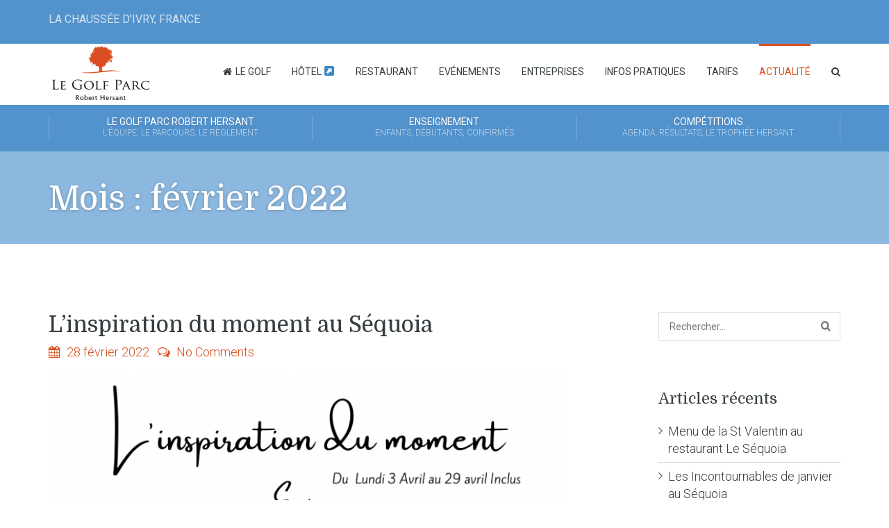

--- FILE ---
content_type: text/html; charset=UTF-8
request_url: https://legolfparc.com/2022/02
body_size: 20347
content:
<!DOCTYPE html>
<html lang="fr-FR">
<head>
<meta charset="UTF-8" />
<meta name="apple-mobile-web-app-capable" content="yes">
<link rel="profile" href="https://gmpg.org/xfn/11" />
<link rel="pingback" href="https://legolfparc.com/xmlrpc.php" />
<link rel="icon" href="https://legolfparc.com/storage/2016/04/cropped-favicon-golf-parc-robert-hersant-150x150.png" sizes="32x32" />
<link rel="icon" href="https://legolfparc.com/storage/2016/04/cropped-favicon-golf-parc-robert-hersant-300x300.png" sizes="192x192" />
<link rel="apple-touch-icon" href="https://legolfparc.com/storage/2016/04/cropped-favicon-golf-parc-robert-hersant-300x300.png" />
<meta name="msapplication-TileImage" content="https://legolfparc.com/storage/2016/04/cropped-favicon-golf-parc-robert-hersant-300x300.png" />
<meta name='robots' content='noindex, follow' />
<meta name="viewport" content="width=device-width, initial-scale=1, maximum-scale=1, user-scalable=0">
	
	<title>février 2022 - Golf Parc Robert Hersant</title>
	<meta property="og:locale" content="fr_FR" />
	<meta property="og:type" content="website" />
	<meta property="og:title" content="février 2022 - Golf Parc Robert Hersant" />
	<meta property="og:url" content="https://legolfparc.com/2022/02" />
	<meta property="og:site_name" content="Golf Parc Robert Hersant" />
	<meta name="twitter:card" content="summary" />
	<script type="application/ld+json" class="yoast-schema-graph">{"@context":"https://schema.org","@graph":[{"@type":"WebSite","@id":"https://legolfparc.com/#website","url":"https://legolfparc.com/","name":"Golf Parc Robert Hersant","description":"Osez plus qu&#039;un golf !","potentialAction":[{"@type":"SearchAction","target":"https://legolfparc.com/?s={search_term_string}","query-input":"required name=search_term_string"}],"inLanguage":"fr-FR"},{"@type":"CollectionPage","@id":"https://legolfparc.com/2022/02#webpage","url":"https://legolfparc.com/2022/02","name":"f\u00e9vrier 2022 - Golf Parc Robert Hersant","isPartOf":{"@id":"https://legolfparc.com/#website"},"breadcrumb":{"@id":"https://legolfparc.com/2022/02#breadcrumb"},"inLanguage":"fr-FR","potentialAction":[{"@type":"ReadAction","target":["https://legolfparc.com/2022/02"]}]},{"@type":"BreadcrumbList","@id":"https://legolfparc.com/2022/02#breadcrumb","itemListElement":[{"@type":"ListItem","position":1,"item":{"@type":"WebPage","@id":"https://legolfparc.com/","url":"https://legolfparc.com/","name":"Accueil"}},{"@type":"ListItem","position":2,"item":{"@id":"https://legolfparc.com/2022/02#webpage"}}]}]}</script>
	


<link rel='dns-prefetch' href='//fonts.googleapis.com' />

<link rel="alternate" type="application/rss+xml" title="Golf Parc Robert Hersant &raquo; Flux" href="https://legolfparc.com/feed" />
<link rel="alternate" type="application/rss+xml" title="Golf Parc Robert Hersant &raquo; Flux des commentaires" href="https://legolfparc.com/comments/feed" />
<meta property="og:title" content="février 2022 - Golf Parc Robert HersantGolf Parc Robert Hersant" /><meta property="og:type" content="article" /><meta property="og:image" content="https://legolfparc.com/storage/2023/03/2.png" /><meta property="og:url" content="https://legolfparc.com/linspiration-du-moment-au-sequoia" />		
							<script src="//www.googletagmanager.com/gtag/js?id=UA-142323759-1"  type="text/javascript" data-cfasync="false"></script>
			<script type="text/javascript" data-cfasync="false">
				var mi_version = '7.17.0';
				var mi_track_user = true;
				var mi_no_track_reason = '';
				
								var disableStr = 'ga-disable-UA-142323759-1';

				/* Function to detect opted out users */
				function __gtagTrackerIsOptedOut() {
					return document.cookie.indexOf( disableStr + '=true' ) > - 1;
				}

				/* Disable tracking if the opt-out cookie exists. */
				if ( __gtagTrackerIsOptedOut() ) {
					window[disableStr] = true;
				}

				/* Opt-out function */
				function __gtagTrackerOptout() {
					document.cookie = disableStr + '=true; expires=Thu, 31 Dec 2099 23:59:59 UTC; path=/';
					window[disableStr] = true;
				}

				if ( 'undefined' === typeof gaOptout ) {
					function gaOptout() {
						__gtagTrackerOptout();
					}
				}
								window.dataLayer = window.dataLayer || [];
				if ( mi_track_user ) {
					function __gtagTracker() {dataLayer.push( arguments );}
					__gtagTracker( 'js', new Date() );
					__gtagTracker( 'set', {
						'developer_id.dZGIzZG' : true,
						                    });
					__gtagTracker( 'config', 'UA-142323759-1', {
						forceSSL:true,link_attribution:true,					} );
										window.gtag = __gtagTracker;										(
						function () {
							/* https://developers.google.com/analytics/devguides/collection/analyticsjs/ */
							/* ga and __gaTracker compatibility shim. */
							var noopfn = function () {
								return null;
							};
							var newtracker = function () {
								return new Tracker();
							};
							var Tracker = function () {
								return null;
							};
							var p = Tracker.prototype;
							p.get = noopfn;
							p.set = noopfn;
							p.send = function (){
								var args = Array.prototype.slice.call(arguments);
								args.unshift( 'send' );
								__gaTracker.apply(null, args);
							};
							var __gaTracker = function () {
								var len = arguments.length;
								if ( len === 0 ) {
									return;
								}
								var f = arguments[len - 1];
								if ( typeof f !== 'object' || f === null || typeof f.hitCallback !== 'function' ) {
									if ( 'send' === arguments[0] ) {
										var hitConverted, hitObject = false, action;
										if ( 'event' === arguments[1] ) {
											if ( 'undefined' !== typeof arguments[3] ) {
												hitObject = {
													'eventAction': arguments[3],
													'eventCategory': arguments[2],
													'eventLabel': arguments[4],
													'value': arguments[5] ? arguments[5] : 1,
												}
											}
										}
										if ( typeof arguments[2] === 'object' ) {
											hitObject = arguments[2];
										}
										if ( typeof arguments[5] === 'object' ) {
											Object.assign( hitObject, arguments[5] );
										}
										if ( 'undefined' !== typeof (
											arguments[1].hitType
										) ) {
											hitObject = arguments[1];
										}
										if ( hitObject ) {
											action = 'timing' === arguments[1].hitType ? 'timing_complete' : hitObject.eventAction;
											hitConverted = mapArgs( hitObject );
											__gtagTracker( 'event', action, hitConverted );
										}
									}
									return;
								}

								function mapArgs( args ) {
									var gaKey, hit = {};
									var gaMap = {
										'eventCategory': 'event_category',
										'eventAction': 'event_action',
										'eventLabel': 'event_label',
										'eventValue': 'event_value',
										'nonInteraction': 'non_interaction',
										'timingCategory': 'event_category',
										'timingVar': 'name',
										'timingValue': 'value',
										'timingLabel': 'event_label',
									};
									for ( gaKey in gaMap ) {
										if ( 'undefined' !== typeof args[gaKey] ) {
											hit[gaMap[gaKey]] = args[gaKey];
										}
									}
									return hit;
								}

								try {
									f.hitCallback();
								} catch ( ex ) {
								}
							};
							__gaTracker.create = newtracker;
							__gaTracker.getByName = newtracker;
							__gaTracker.getAll = function () {
								return [];
							};
							__gaTracker.remove = noopfn;
							__gaTracker.loaded = true;
							window['__gaTracker'] = __gaTracker;
						}
					)();
									} else {
										console.log( "" );
					( function () {
							function __gtagTracker() {
								return null;
							}
							window['__gtagTracker'] = __gtagTracker;
							window['gtag'] = __gtagTracker;
					} )();
									}
			</script>
				
				<script type="text/javascript">
			window._wpemojiSettings = {"baseUrl":"https:\/\/s.w.org\/images\/core\/emoji\/13.0.1\/72x72\/","ext":".png","svgUrl":"https:\/\/s.w.org\/images\/core\/emoji\/13.0.1\/svg\/","svgExt":".svg","source":{"concatemoji":"https:\/\/legolfparc.com\/lib\/js\/wp-emoji-release.min.js"}};
			!function(e,a,t){var n,r,o,i=a.createElement("canvas"),p=i.getContext&&i.getContext("2d");function s(e,t){var a=String.fromCharCode;p.clearRect(0,0,i.width,i.height),p.fillText(a.apply(this,e),0,0);e=i.toDataURL();return p.clearRect(0,0,i.width,i.height),p.fillText(a.apply(this,t),0,0),e===i.toDataURL()}function c(e){var t=a.createElement("script");t.src=e,t.defer=t.type="text/javascript",a.getElementsByTagName("head")[0].appendChild(t)}for(o=Array("flag","emoji"),t.supports={everything:!0,everythingExceptFlag:!0},r=0;r<o.length;r++)t.supports[o[r]]=function(e){if(!p||!p.fillText)return!1;switch(p.textBaseline="top",p.font="600 32px Arial",e){case"flag":return s([127987,65039,8205,9895,65039],[127987,65039,8203,9895,65039])?!1:!s([55356,56826,55356,56819],[55356,56826,8203,55356,56819])&&!s([55356,57332,56128,56423,56128,56418,56128,56421,56128,56430,56128,56423,56128,56447],[55356,57332,8203,56128,56423,8203,56128,56418,8203,56128,56421,8203,56128,56430,8203,56128,56423,8203,56128,56447]);case"emoji":return!s([55357,56424,8205,55356,57212],[55357,56424,8203,55356,57212])}return!1}(o[r]),t.supports.everything=t.supports.everything&&t.supports[o[r]],"flag"!==o[r]&&(t.supports.everythingExceptFlag=t.supports.everythingExceptFlag&&t.supports[o[r]]);t.supports.everythingExceptFlag=t.supports.everythingExceptFlag&&!t.supports.flag,t.DOMReady=!1,t.readyCallback=function(){t.DOMReady=!0},t.supports.everything||(n=function(){t.readyCallback()},a.addEventListener?(a.addEventListener("DOMContentLoaded",n,!1),e.addEventListener("load",n,!1)):(e.attachEvent("onload",n),a.attachEvent("onreadystatechange",function(){"complete"===a.readyState&&t.readyCallback()})),(n=t.source||{}).concatemoji?c(n.concatemoji):n.wpemoji&&n.twemoji&&(c(n.twemoji),c(n.wpemoji)))}(window,document,window._wpemojiSettings);
		</script>
		<style type="text/css">
img.wp-smiley,
img.emoji {
	display: inline !important;
	border: none !important;
	box-shadow: none !important;
	height: 1em !important;
	width: 1em !important;
	margin: 0 .07em !important;
	vertical-align: -0.1em !important;
	background: none !important;
	padding: 0 !important;
}
</style>
	<link rel='stylesheet' id='rs-plugin-settings-css'  href='https://legolfparc.com/core/modules/4b36101dcc/public/assets/css/settings.css' type='text/css' media='all' />
<style id='rs-plugin-settings-inline-css' type='text/css'>
#rs-demo-id {}
</style>
<link rel='stylesheet' id='simple-weather-css'  href='https://legolfparc.com/core/modules/6bc167ff3a/css/simple-weather.css' type='text/css' media='all' />
<link rel='stylesheet' id='meteocons-css'  href='https://legolfparc.com/core/modules/6bc167ff3a/css/meteocons.css' type='text/css' media='all' />
<link rel='stylesheet' id='curly-bootstrap-css'  href='https://legolfparc.com/core/views/cc62aebf9a/css/bootstrap.min.css' type='text/css' media='all' />
<link rel='stylesheet' id='curly-fontawesome-css'  href='https://legolfparc.com/core/views/cc62aebf9a/css/font-awesome.min.css' type='text/css' media='all' />
<link rel='stylesheet' id='curly-travel-icons-css'  href='https://legolfparc.com/core/views/cc62aebf9a/css/hotel-icons.css' type='text/css' media='all' />
<link rel='stylesheet' id='curly-boxer-css'  href='https://legolfparc.com/core/views/cc62aebf9a/css/formstone/lightbox.css' type='text/css' media='all' />
<link rel='stylesheet' id='curly-wallpaper-css'  href='https://legolfparc.com/core/views/cc62aebf9a/css/background.css' type='text/css' media='all' />
<link rel='stylesheet' id='curly-owlcarousel-css'  href='https://legolfparc.com/core/views/cc62aebf9a/css/owl.carousel.min.css' type='text/css' media='all' />
<link rel='stylesheet' id='curly-patterns-css'  href='https://legolfparc.com/core/views/cc62aebf9a/css/patternbolt.css' type='text/css' media='all' />
<link rel='stylesheet' id='curly-style-css'  href='https://legolfparc.com/core/views/ebef5cfa0a/design.css' type='text/css' media='all' />
<style id='curly-style-inline-css' type='text/css'>
 body,p,li,#footer{font-family:'Roboto';font-weight:300;text-transform:none;font-size:1.8rem}h1,.page-title,.pricing-row h3{font-family:'Domine';font-weight:normal;font-style:normal;text-transform:none;font-size:3.6rem}h2,#logo{font-family:'Domine';font-weight:normal;font-style:normal;text-transform:none;font-size:3.2rem}h3{font-family:'Domine';font-weight:normal;font-style:normal;text-transform:none;font-size:2.8rem}h4,.panel-title,.nav-tabs > li > a{font-family:'Domine';font-weight:normal;font-style:normal;text-transform:none;font-size:2.2rem}h5{font-family:'Domine';font-weight:normal;font-style:normal;text-transform:none;font-size:2rem}h6{font-family:'Domine';font-weight:normal;font-style:normal;text-transform:none;font-size:1.8rem}blockquote,blockquote p,.pullquote{font-family:'Domine';font-weight:normal;font-style:normal;text-transform:none;font-size:1.8rem}blockquote cite{font-size:1.8rem}#main-nav ul.menu > .menu-item > a,#main-nav div.menu > ul > li[class*=page-item] > a{font-family:'Roboto';font-weight:normal;font-style:normal;text-transform:uppercase;font-size:1.4rem}#secondary-nav .menu-item > a,#secondary-nav .menu-item .nav_desc{font-family:'Roboto';font-weight:normal;font-style:normal;text-transform:uppercase;font-size:1.4rem}#footer .widget-title,.services-carousel p,.meta,.isotope p{font-size:1.8rem}.absolute-header,.absolute-header span,.absolute-header em{font-family:'Roboto';font-weight:normal;font-style:normal;text-transform:uppercase;font-size:1.6rem}.dropcap{font-family:'Domine'}#footer,#footer p,#footer li{font-size:1.6rem}.input-sm,.btn-sm{font-size:1.6rem}.input-lg,.btn-lg{font-size:2rem}.ninja-forms-form .ninja-forms-all-fields-wrap .field-wrap{font-size:1.8rem}input[type=text],input[type=search],input[type=password],input[type=email],input[type=number],input[type=url],input[type=date],input[type=tel],select,textarea,.form-control,input[type=submit],input[type=submit]:hover,input[type=button],input[type=button]:hover,.btn{font-family:'Roboto';font-size:1.4rem}button.vc_general{font-family:'Roboto'}
 html,body{background-color:rgba(255,255,255,1)}#footer{background-color:rgba(240,241,242,1)}#header{background-color:rgba(30,115,190,0.51)}#site{backgorund-color:rgba(255,255,255,1);background-image:url( );background-repeat:;background-position:;background-attachment:}::selection{background:rgba(217,78,31,0.9)}::-moz-selection{background:rgba(217,78,31,0.9)}input[type=submit],input[type=submit]:hover,input[type=button],input[type=button]:hover,{background-color:rgba(217,78,31,1)}select,.chosen-single{background-image:url([data-uri]) !important}.widget_search .search-field,input[type=text]#s,.chosen-search > input[type=text],#bbp_search{background-image:url([data-uri])}
 html,body{color:rgba(102,114,121,1)}table th{color:rgba(54,61,64,1)}#site{color:rgba(102,114,121,1)}a{color:rgba(54,61,64,1)}a:hover,.btn:hover{color:rgba(102,114,121,1)}::selection{color:rgba(255,255,255,1)}::-moz-selection{color:rgba(255,255,255,1)}input[type=submit],input[type=submit]:hover,input[type=button],input[type=button]:hover,{border-color:rgba(217,78,31,1);color:rgba(255,255,255,1)}input[type=text],input[type=search],input[type=password],input[type=email],input[type=number],input[type=url],input[type=date],input[type=tel],select,textarea,.form-control{border-color:rgba(102,114,121,0.25);background-color:rgba(255,255,255,1);color:rgba(102,114,121,1)}input[type=text]:focus,input[type=search]:focus,input[type=password]:focus,input[type=email]:focus,input[type=number]:focus,input[type=url]:focus,input[type=date]:focus,input[type=tel]:focus,select:focus,textarea:focus{border-color:rgba(102,114,121,0.65)}code{color:rgba(217,78,31,1)}kbd{color:rgba(255,255,255,1)}pre{color:rgba(102,114,121,1);border-color:rgba(102,114,121,0.25)}.modal-backdrop{background:rgba(255,255,255,100)}.form-group[data-required]::before,div[data-required]::before{color:rgba(217,78,31,1)}.widget_archive li,.widget_pages li,.widget_categories li,.sidebar-widget li{border-color:rgba(102,114,121,0.25)}.owl-theme .owl-controls .owl-nav [class*=owl-]:hover{color:rgba(217,78,31,1)}.owl-theme .owl-controls .owl-nav [class*=owl-]{color:rgba(54,61,64,1)}.owl-theme .owl-dots .owl-dot.active span,.owl-theme .owl-dots .owl-dot:hover span,.owl-theme .owl-controls .owl-nav .owl-next:after,.owl-theme .owl-controls .owl-nav .owl-prev:before,.owl-theme .owl-dots.active .owl-dot span{color:rgba(217,78,31,1)}.owl-theme .owl-dots .owl-dot.active span,.owl-theme .owl-dots .owl-dot:hover span{border-color:rgba(217,78,31,1)}.owl-theme .owl-dots .owl-dot span{border-color:rgba(102,114,121,0.25)}#content .vc_toggle_title.vc_toggle_title h4{color:rgba(54,61,64,1)}#content .vc_toggle.vc_toggle .wpb_toggle_title_active h4{color:rgba(217,78,31,1)}.services-carousel .item-content{border-color:rgba(102,114,121,0.1)}#goog-wm-qt{border-color:rgba(102,114,121,0.25);color:rgba(102,114,121,1)}#goog-wm-sb{border-color:rgba(217,78,31,1);color:rgba(255,255,255,1)}.fa-boxed{color:rgba(255,255,255,1)}.meta .fa{color:rgba(217,78,31,1)}.about-author{background-color:rgba(102,114,121,0.05)}.pullquote.pull-left{border-right:3px solid rgba(102,114,121,0.25)}.pullquote.pull-right{border-left:3px solid rgba(102,114,121,0.25)}.isotope .item-content{background-color:rgba(102,114,121,0.05);border-color:rgba(102,114,121,0.1)}.pagination .nav-links .page-numbers{background-color:rgba(102,114,121,0.1);color:rgba(102,114,121,1)}.pagination .nav-links .page-numbers:hover{background-color:rgba(255,255,255,1);color:rgba(102,114,121,1)}.pagination .nav-links .current,.pagination .nav-links .current:hover,.pagination .nav-links .current:focus{background-color:rgba(217,78,31,1);border-color:rgba(217,78,31,1);color:rgba(255,255,255,1)}.post-navigation{border-top:1px solid rgba(102,114,121,0.1);border-bottom:1px solid rgba(102,114,121,0.1)}.post-navigation .nav-previous{border-right:1px solid rgba(102,114,121,0.1)}.post-navigation .nav-previous::before,.post-navigation .nav-next::after{color:rgba(217,78,31,1)}code{background-color:rgba(217,78,31,0.1)}kbd{background-color:rgba(102,114,121,1)}pre{background-color:rgba(102,114,121,0.1)}#content .vc_toggle.vc_toggle h4{background-color:rgba(102,114,121,0.1)}.services-carousel .item:hover .item-content,.pricing-table .content-column,.vc_toggle_content{background-color:rgba(102,114,121,0.1)}.owl-theme .owl-dots .owl-dot.active span,.owl-theme .owl-dots .owl-dot:hover span{background:rgba(217,78,31,1)}.list-services a:hover{background-color:rgba(102,114,121,0.05)}#goog-wm-sb{background-color:rgba(217,78,31,1)}.fa-boxed{background-color:rgba(54,61,64,0.85)}.hi-boxed{background-color:rgba(102,114,121,0.05)}h1,.color-h1{color:rgba(54,61,64,1)}h2,.color-h2{color:rgba(54,61,64,1)}h3,.color-h3{color:rgba(54,61,64,1)}h4{color:rgba(54,61,64,1)}h5{color:rgba(217,78,31,1)}h6{color:rgba(54,61,64,1)}blockquote p,.pullquote,.sidebar-widget h5{color:rgba(102,114,121,1)}.dropcap{color:rgba(217,78,31,1)}h5:not(.widget-title),blockquote{color:rgba(217,78,31,1)}#content h1[style*='center']::after,#content h2[style*='center']::after,#content h3[style*='center']::after,#content h4[style*='center']::after,#content h5[style*='center']::after,#content h6[style*='center']::after,#content h1.text-center::after,#content h2.text-center::after,#content h3.text-center::after,#content h4.text-center::after,#content h5.text-center::after,#content h6.text-center::after{border-bottom-color:rgba(217,78,31,1)}.header-row{background-color:rgba(30,115,190,0.51);color:rgba(255,255,255,0.75)}.absolute-header a{color:rgba(255,255,255,0.75)}#main-nav{background-color:rgba(255,255,255,1);color:rgba(102,114,121,1)}#search-form{background-color:rgba(255,255,255,0.95)}#search-form .search-field,#search-form .close-search,#search-form-inline .search-field,#custom-search-form{color:rgba(54,61,64,1)}#search-form .search-field{background-color:rgba(255,255,255,1);color:rgba(102,114,121,1)}#search-form-inline{border-top:1px solid rgba(102,114,121,0.1)}#main-nav .sub-menu,#main-nav .children{background-color:rgba(255,255,255,0.975);color:rgba(217,78,31,1);border-color:rgba(217,78,31,1)}#main-nav .menu > .menu-item > a,#main-nav .sub-menu .menu-item > a,#main-nav .menu > .page_item > a,#main-nav .children .page_item > a{color:rgba(54,61,64,1)}#main-nav .menu > .menu-item:hover:not(.current-menu-item):not(.current-menu-ancestor):not(.current_page_parent):not(.current_page_item) > a{color:rgba(54,61,64,0.5)}#main-nav .sub-menu .menu-item:hover > a,#main-nav .children .page_item:hover > a{color:rgba(54,61,64,1);background:rgba(54,61,64,0.1)}#main-nav .menu > .current-menu-item > a,#main-nav .menu > .current-menu-ancestor > a,#main-nav .menu > .current_page_parent > a,#main-nav div.menu > ul > .current_page_item > a,#main-nav div.menu > ul > .current_page_parent > a,#main-nav div.menu > ul > .current_page_ancestor > a{color:rgba(217,78,31,1)}@media (max-width:767px){#main-nav ul.menu,#main-nav div.menu > ul{background-color:rgba(255,255,255,1)}#main-nav ul.menu > .menu-item > a,#main-nav .sub-menu .menu-item > a,#main-nav .sub-menu > .menu-item > a::before,#main-nav .sub-menu .sub-menu > .menu-item > a::before,#main-nav div.menu > ul > .page_item > a{border-color:rgba(54,61,64,0.1)}}#secondary-nav .sub-menu{background-color:rgba(102,114,121,1)}#secondary-nav .menu > .menu-item > a{color:rgba(255,255,255,1);border-color:rgba(255,255,255,0.25)}#secondary-nav .menu > .menu-item:hover > a{color:rgba(255,255,255,0.65)}@media (max-width:767px){#secondary-nav .menu{background:rgba(255,255,255,1)}#secondary-nav .menu > .menu-item{border-color:rgba(102,114,121,0.25)}#secondary-nav .menu > .menu-item > a,#secondary-nav .menu > .menu-item > a em{color:rgba(54,61,64,1) !important}}.sticky-wrapper #main-nav.stuck{background-color:rgba(255,255,255,0.97)}nav#main-nav,nav#secondary-nav{border-color:rgba(255,255,255,0.25)}#footer,#footer abbr{color:rgba(102,114,121,1)}#footer a{color:rgba(102,114,121,1)}#footer a:hover{color:rgba(102,114,121,0.5)}#footer .widget-title{color:rgba(54,61,64,1)}#main-footer + #absolute-footer .widget{border-top:1px solid rgba(54,61,64,0.1)}.color-primary{color:rgba(217,78,31,1)}.color-bg{color:rgba(255,255,255,1)}.color-text{color:rgba(102,114,121,1)}.form-control{border-color:rgba(102,114,121,0.25);color:rgba(102,114,121,1)}.form-control:focus{border-color:rgba(102,114,121,0.65)}.btn.btn-default{color:rgba(54,61,64,1);border-color:rgba(54,61,64,0.1);background-color:rgba(54,61,64,0.1)}.btn.btn-default:hover{color:rgba(54,61,64,1);border-color:rgba(54,61,64,0.25);background-color:rgba(54,61,64,0.15)}.btn.btn-link{color:rgba(54,61,64,1)}.btn.btn-link::before{color:rgba(217,78,31,1)}.btn.btn-link:hover{color:rgba(102,114,121,1)}.btn.btn-link:hover::before{color:rgb(197,58,11)}.btn.btn-primary{background-color:rgba(217,78,31,1);border-color:rgba(217,78,31,1);color:rgba(255,255,255,1)}.btn.btn-primary:hover{background-color:rgb(197,58,11);border-color:rgb(197,58,11);color:rgba(255,255,255,1)}.list-bullet li::before,.list-square li::before,.list-center li::before,.list-center li::after{color:rgba(217,78,31,1)}.list-center li::before,.list-center li::after{color:rgba(217,78,31,1)}.list-pointer li::before{border-color:transparent transparent transparent rgba(217,78,31,1)}.list-services li,.panel.panel-default,.list-underline{border-color:rgba(102,114,121,0.25)}.nav-tabs{border-color:rgba(217,78,31,1)}.nav-tabs>li.active>a,.nav-tabs>li.active>a:hover,.nav-tabs>li.active>a:focus{background-color:rgba(217,78,31,1);border-color:rgba(217,78,31,1);color:rgba(255,255,255,1)}.nav>li>a:hover,.nav>li>a:focus{background-color:rgba(102,114,121,0.1)}.panel-default > .panel-heading .accordion-toggle.collapsed{background-color:rgba(102,114,121,0.1)}.panel-default > .panel-heading .accordion-toggle{color:rgba(217,78,31,1)}.modal{background:rgba(255,255,255,0.975)}.modal .close{color:rgba(54,61,64,1)}.modal .close:hover{color:rgba(217,78,31,1)}.table>thead>tr>th,.table>tbody>tr>th,.table>tfoot>tr>th,.table>thead>tr>td,.table>tbody>tr>td,.table>tfoot>tr>td{border-top-color:rgba(102,114,121,0.1)}.table-hover>tbody>tr:hover>td,.table-hover>tbody>tr:hover>th,.table-striped>tbody>tr:nth-child(odd)>td,.table-striped>tbody>tr:nth-child(odd)>th{background-color:rgba(102,114,121,0.05)}.table>thead>tr>th{border-bottom-color:rgba(217,78,31,1)}.well{background-color:rgba(102,114,121,0.05);border-color:rgba(102,114,121,0.1)}.entry{border-color:rgba(102,114,121,0.25)}.entry-meta,.entry-meta a,.entry h1 > small,.entry h2 > small,.entry h3 > small,.entry.quote blockquote > small{color:rgba(217,78,31,1)}.entry.format-quote{background-color:rgba(102,114,121,0.1)}#wp-calendar thead th,#wp-calendar tbody td{border-color:rgba(102,114,121,0.1)}#wp-calendar thead th{background-color:rgba(102,114,121,0.05)}#wp-calendar caption{background-color:rgba(217,78,31,1);border-color:rgba(217,78,31,1);color:rgba(255,255,255,1)}.entry.sticky,.caption-text{color:rgba(102,114,121,1);background:rgba(102,114,121,0.1)}.comment-reply-link::before,#comments .bypostauthor h2{color:rgba(217,78,31,1)}#comments .child-comments{border-left:1px solid rgba(102,114,121,0.25)}#comments h2{border-bottom:1px solid rgba(102,114,121,0.25)}#map-description .col-lg-4 > div{background-color:rgba(255,255,255,1);color:rgba(102,114,121,1)}.white-box{background-color:rgba(255,255,255,0.85)}.person-mini img,.person-large img{border-color:rgba(102,114,121,0.25)}.amenities.full{border-bottom-color:rgba(102,114,121,0.15)}.amenities.full .col-xs-6{border-right-color:rgba(102,114,121,0.15)}.amenities.full .col-xs-6::after{border-top-color:rgba(102,114,121,0.15)}.fs-lightbox-overlay,.fs-lightbox,.fs-lightbox-meta{background:rgba(255,255,255,1);color:rgba(102,114,121,1)}.isotope-filter .selected a{color:rgba(217,78,31,1)}.stars-rating input + span::after{color:rgba(102,114,121,0.55)}.stars-rating label[class^='stars-']:hover{background-color:rgba(102,114,121,0.05)}.stars-rating input:checked + span::after{color:rgba(217,78,31,1)}.stars-rating{border-bottom-color:rgba(102,114,121,0.1)}.stars-rating::after{color:rgba(217,78,31,1)}.review-content{border-top-color:rgba(102,114,121,0.1)}.room-listing-row{border-bottom-color:rgba(102,114,121,0.1)}.overlay-primary-50 .overlay{background-color:rgba(217,78,31,0.5)}.overlay-primary-60 .overlay{background-color:rgba(217,78,31,0.6)}.overlay-primary-70 .overlay{background-color:rgba(217,78,31,0.7)}.overlay-primary-80 .overlay{background-color:rgba(217,78,31,0.8)}.overlay-primary-90 .overlay{background-color:rgba(217,78,31,0.9)}.overlay-bg-50 .overlay{background-color:rgba(255,255,255,0.5)}.overlay-bg-60 .overlay{background-color:rgba(255,255,255,0.6)}.overlay-bg-70 .overlay{background-color:rgba(255,255,255,0.7)}.overlay-bg-80 .overlay{background-color:rgba(255,255,255,0.8)}.overlay-bg-90 .overlay{background-color:rgba(255,255,255,0.9)}.overlay-text-50 .overlay{background-color:rgba(255,255,255,0.5)}.overlay-text-60 .overlay{background-color:rgba(255,255,255,0.6)}.overlay-text-70 .overlay{background-color:rgba(255,255,255,0.7)}.overlay-text-80 .overlay{background-color:rgba(255,255,255,0.8)}.overlay-text-90 .overlay{background-color:rgba(255,255,255,0.9)}
 #main-nav ul.menu > .menu-item > a,#main-nav div.menu > ul > .page_item > a,#logo{height:80px;line-height:80px}#main-nav ul.menu > .current-menu-item > a,#main-nav ul.menu > .current-menu-ancestor > a,#main-nav ul.menu > .current_page_parent > a,#main-nav div.menu > ul > .current_page_item > a,#main-nav div.menu > ul > .current_page_parent > a,#main-nav div.menu > ul > .current_page_ancestor > a{height:80px;line-height:74px}.sticky-wrapper #main-nav.stuck ul.menu > .menu-item > a,.sticky-wrapper #main-nav.stuck div.menu > ul > .page_item > a{height:60px;line-height:60px}.sticky-wrapper #main-nav.stuck ul.menu > .current-menu-item > a,.sticky-wrapper #main-nav.stuck ul.menu > .current-menu-ancestor > a,.sticky-wrapper #main-nav.stuck ul.menu > .current_page_parent > a,.sticky-wrapper #main-nav.stuck div.menu > ul > .current_page_item > a,.sticky-wrapper #main-nav.stuck div.menu > ul > .current_page_parent > a,.sticky-wrapper #main-nav.stuck div.menu > ul > .current_page_ancestor > a{height:60px;line-height:54px}#search-form .search-field{height:80px}#search-form .close-search{line-height:80px}.sticky-wrapper #main-nav.stuck #search-form .search-field{height:60px}.stuck #search-form .close-search{line-height:60px}.stuck #logo{height:60px;line-height:60px}#main-nav ul.menu,#main-nav div.menu > ul{float:right;margin-left:0}.sticky-wrapper{min-height:80px !important}
 #header#header{background-image:url( http://dev1-monkeymedias.com/wp-content/uploads/2014/09/golf_parc_hersant_actualite_blog.jpg );background-size:cover;background-position:center top}#page-heading .page-title,#page-heading .page-title small{text-align:left}
#footer a{color:#fff !important}@media (min-width:768px) and (max-width:991px){#footer a{color:#fff !important}}@media (max-width:767px){#footer a{color:#fff !important}}
</style>
<link rel='stylesheet' id='curly-google-fonts-css'  href='//fonts.googleapis.com/css?family=Roboto%3A300%2C400%7CDomine%3A400&#038;subset=latin' type='text/css' media='all' />
<link rel='stylesheet' id='curly-ninja-css'  href='https://legolfparc.com/core/views/cc62aebf9a/css/ninja.css' type='text/css' media='all' />
<style id='curly-ninja-inline-css' type='text/css'>
 #ui-datepicker-div{background:rgba(255,255,255,1) !important}#ui-datepicker-div .ui-datepicker-current-day{background-color:rgba(217,78,31,1) !important;color:rgba(255,255,255,1)}#ui-datepicker-div .ui-datepicker-today,#ui-datepicker-div td:hover{background-color:rgba(102,114,121,0.1)}#ui-datepicker-div .ui-datepicker-header > a{color:rgba(217,78,31,1)}.form-control[data-provide=date-picker],.ninja-forms-datepicker{background-image:url([data-uri])}.booking-form.dark .form-control[data-provide=date-picker]{background-image:url([data-uri])}.booking-form.dark select{background-image:url([data-uri]) !important}.ninja-forms-response-msg.ninja-forms-error-msg,.ninja-forms-error{color:rgba(217,78,31,1)}.ninja-forms-error input{border-color:rgba(217,78,31,1)}.ninja-forms-form .ninja-forms-all-fields-wrap .field-wrap.calc-wrap input{color:rgba(54,61,64,1)}
</style>
<script type='text/javascript' id='monsterinsights-frontend-script-js-extra'>
/* <![CDATA[ */
var monsterinsights_frontend = {"js_events_tracking":"true","download_extensions":"doc,pdf,ppt,zip,xls,docx,pptx,xlsx","inbound_paths":"[{\"path\":\"\\\/go\\\/\",\"label\":\"affiliate\"},{\"path\":\"\\\/recommend\\\/\",\"label\":\"affiliate\"}]","home_url":"https:\/\/legolfparc.com","hash_tracking":"false","ua":"UA-142323759-1"};
/* ]]> */
</script>
<script type='text/javascript' src='https://legolfparc.com/core/modules/974388b53b/assets/js/frontend-gtag.min.js' id='monsterinsights-frontend-script-js'></script>
<script type='text/javascript' src='https://legolfparc.com/lib/js/jquery/jquery.min.js' id='jquery-core-js'></script>
<script type='text/javascript' src='https://legolfparc.com/lib/js/jquery/jquery-migrate.min.js' id='jquery-migrate-js'></script>
<script type='text/javascript' src='https://legolfparc.com/core/modules/4b36101dcc/public/assets/js/jquery.themepunch.tools.min.js' id='tp-tools-js'></script>
<script type='text/javascript' src='https://legolfparc.com/core/modules/4b36101dcc/public/assets/js/jquery.themepunch.revolution.min.js' id='revmin-js'></script>
<!--[if lt IE 9]><script src="https://html5shim.googlecode.com/svn/trunk/html5.js"></script><![endif]-->

<link rel="icon" href="https://legolfparc.com/storage/2016/04/cropped-favicon-golf-parc-robert-hersant-150x150.png" sizes="32x32" />
<link rel="icon" href="https://legolfparc.com/storage/2016/04/cropped-favicon-golf-parc-robert-hersant-300x300.png" sizes="192x192" />
<link rel="apple-touch-icon" href="https://legolfparc.com/storage/2016/04/cropped-favicon-golf-parc-robert-hersant-300x300.png" />
<meta name="msapplication-TileImage" content="https://legolfparc.com/storage/2016/04/cropped-favicon-golf-parc-robert-hersant-300x300.png" />
<noscript><style> .wpb_animate_when_almost_visible { opacity: 1; }</style></noscript></head>

<body data-rsssl=1 class="archive date wrapper-content-padding chrome animations layout-full layout-size-wide layout-header-stretch layout-header-size-wide layout-content-inherit layout-content-size-inherit layout-footer-stretch layout-footer-size-wide blog-style-large wpb-js-composer js-comp-ver-6.6.0 vc_responsive">
		
	<div id="site">
		<header id="header" class="header-content">
			<div class="header-row clearfix">
				<div class="main-wrapper">
<div class="container-fluid">
	<div class="row">
		<div class="col-xs-12 absolute-header text-uppercase">
			<div class="pull-left">
				La Chaussée d'Ivry, France			</div>
			<div class="pull-right">
							</div>
		</div>
	</div>
</div>
</div>

				<nav id="main-nav">
	<div class="main-wrapper">
		<div class="container-fluid">
			<div class="row">
				<div class="col-xs-12">
					<a href="https://legolfparc.com" id="logo"><img src="https://legolfparc.com/storage/2016/04/logo-golf-parc-robert-hersant.png" alt="Golf Parc Robert Hersant" class="logo-nonretina "><img src="https://legolfparc.com/storage/2016/04/logo-golf-parc-robert-hersant-retina.png" width="150" height="90" alt="Golf Parc Robert Hersant" class="logo-retina "></a>					<input type="checkbox" id="toggle-main-nav" class="toggle-nav-input">
					<div class="menu-container"><ul id="menu-menu-general" class="menu"><li id="menu-item-5732" class="menu-item menu-item-type-post_type menu-item-object-page menu-item-home menu-item-has-children menu-parent-item menu-item-5732"><a href="https://legolfparc.com/"><i class='fa fa-fw fa-home ' style=''></i> Le Golf</a>
<ul class="sub-menu">
	<li id="menu-item-4538" class="menu-item menu-item-type-post_type menu-item-object-page menu-item-has-children menu-parent-item menu-item-4538"><a href="https://legolfparc.com/reservation-gf-tarifs-gf-et-abonnements">Le Golf Parc Robert Hersant</a>
	<ul class="sub-menu">
		<li id="menu-item-4539" class="menu-item menu-item-type-post_type menu-item-object-page menu-item-4539"><a href="https://legolfparc.com/reservation-gf-tarifs-gf-et-abonnements/historique">Historique</a></li>
		<li id="menu-item-4540" class="menu-item menu-item-type-post_type menu-item-object-page menu-item-4540"><a href="https://legolfparc.com/galerie-photo">Galerie</a></li>
		<li id="menu-item-4542" class="menu-item menu-item-type-post_type menu-item-object-page menu-item-4542"><a href="https://legolfparc.com/reservation-gf-tarifs-gf-et-abonnements/equipe">L’équipe</a></li>
		<li id="menu-item-4541" class="menu-item menu-item-type-post_type menu-item-object-page menu-item-4541"><a href="https://legolfparc.com/reservation-gf-tarifs-gf-et-abonnements/parcours">Le parcours</a></li>
	</ul>
</li>
	<li id="menu-item-4543" class="menu-item menu-item-type-post_type menu-item-object-page menu-item-has-children menu-parent-item menu-item-4543"><a href="https://legolfparc.com/cours">Enseignement</a>
	<ul class="sub-menu">
		<li id="menu-item-4544" class="menu-item menu-item-type-post_type menu-item-object-page menu-item-4544"><a href="https://legolfparc.com/cours/cours-enfants-golf">Cours de golf pour enfants</a></li>
		<li id="menu-item-4545" class="menu-item menu-item-type-post_type menu-item-object-page menu-item-4545"><a href="https://legolfparc.com/cours/stages">Stages tous niveaux</a></li>
		<li id="menu-item-4546" class="menu-item menu-item-type-post_type menu-item-object-page menu-item-4546"><a href="https://legolfparc.com/cours/tarifs-enseignement">Tarifs Enseignement</a></li>
		<li id="menu-item-4547" class="menu-item menu-item-type-post_type menu-item-object-page menu-item-4547"><a href="https://legolfparc.com/cours/notreheadpro">Notre Head Pro</a></li>
	</ul>
</li>
	<li id="menu-item-4548" class="menu-item menu-item-type-post_type menu-item-object-page menu-item-has-children menu-parent-item menu-item-4548"><a href="https://legolfparc.com/competitions">Compétitions</a>
	<ul class="sub-menu">
		<li id="menu-item-4549" class="menu-item menu-item-type-post_type menu-item-object-page menu-item-4549"><a href="https://legolfparc.com/calendrier-competitions">Agenda des compétitions</a></li>
		<li id="menu-item-4550" class="menu-item menu-item-type-post_type menu-item-object-page menu-item-4550"><a href="https://legolfparc.com/resultats-competitions">Résultats des compétitions</a></li>
		<li id="menu-item-4551" class="menu-item menu-item-type-post_type menu-item-object-page menu-item-4551"><a href="https://legolfparc.com/trophee-hersant">Trophée Hersant</a></li>
	</ul>
</li>
	<li id="menu-item-4555" class="menu-item menu-item-type-post_type menu-item-object-page menu-item-has-children menu-parent-item menu-item-4555"><a href="https://legolfparc.com/clubhouse">Le Club House</a>
	<ul class="sub-menu">
		<li id="menu-item-4557" class="menu-item menu-item-type-post_type menu-item-object-page menu-item-4557"><a href="https://legolfparc.com/clubhouse/proshop">Le Proshop</a></li>
		<li id="menu-item-4558" class="menu-item menu-item-type-post_type menu-item-object-page menu-item-4558"><a href="https://legolfparc.com/clubhouse/vestiaire">Les Vestiaires</a></li>
	</ul>
</li>
</ul>
</li>
<li id="menu-item-4559" class="menu-item menu-item-type-custom menu-item-object-custom menu-item-4559"><a href="https://hotel-gingko.com/">Hôtel ↗</a></li>
<li id="menu-item-4560" class="menu-item menu-item-type-post_type menu-item-object-page menu-item-has-children menu-parent-item menu-item-4560"><a href="https://legolfparc.com/restaurant-le-sequoia">Restaurant</a>
<ul class="sub-menu">
	<li id="menu-item-4561" class="menu-item menu-item-type-post_type menu-item-object-page menu-item-4561"><a href="https://legolfparc.com/restaurant-le-sequoia/menus">LES MENUS</a></li>
	<li id="menu-item-4562" class="menu-item menu-item-type-post_type menu-item-object-page menu-item-4562"><a href="https://legolfparc.com/restaurant-le-sequoia/evenements-restaurant">Evénements du restaurant</a></li>
	<li id="menu-item-4563" class="menu-item menu-item-type-post_type menu-item-object-page menu-item-4563"><a href="https://legolfparc.com/restaurant-le-sequoia/panier-parcours">Panier parcours</a></li>
</ul>
</li>
<li id="menu-item-4564" class="menu-item menu-item-type-post_type menu-item-object-page menu-item-has-children menu-parent-item menu-item-4564"><a href="https://legolfparc.com/evenements-familiaux-et-sportifs">Evénements</a>
<ul class="sub-menu">
	<li id="menu-item-4565" class="menu-item menu-item-type-post_type menu-item-object-page menu-item-4565"><a href="https://legolfparc.com/evenements-familiaux-et-sportifs/mariages">Mariages</a></li>
	<li id="menu-item-4566" class="menu-item menu-item-type-post_type menu-item-object-page menu-item-4566"><a href="https://legolfparc.com/evenements-familiaux-et-sportifs/anniversaires-bapteme-retraite-cocktail">Anniversaires, Baptême, Départ à la retraite, Cocktails…</a></li>
	<li id="menu-item-4567" class="menu-item menu-item-type-post_type menu-item-object-page menu-item-4567"><a href="https://legolfparc.com/evenements-familiaux-et-sportifs/club-auto">Club Auto</a></li>
	<li id="menu-item-4568" class="menu-item menu-item-type-post_type menu-item-object-page menu-item-4568"><a href="https://legolfparc.com/evenements-familiaux-et-sportifs/footgolf">Footgolf</a></li>
</ul>
</li>
<li id="menu-item-4569" class="menu-item menu-item-type-post_type menu-item-object-page menu-item-has-children menu-parent-item menu-item-4569"><a href="https://legolfparc.com/seminaires-evenements-entreprise">Entreprises</a>
<ul class="sub-menu">
	<li id="menu-item-4570" class="menu-item menu-item-type-post_type menu-item-object-page menu-item-4570"><a href="https://legolfparc.com/seminaires-evenements-entreprise/seminaires">Séminaires</a></li>
	<li id="menu-item-4571" class="menu-item menu-item-type-post_type menu-item-object-page menu-item-4571"><a href="https://legolfparc.com/seminaires-evenements-entreprise/evenements-entreprise">Evénements d&#8217;entreprise</a></li>
	<li id="menu-item-4917" class="menu-item menu-item-type-post_type menu-item-object-page menu-item-4917"><a href="https://legolfparc.com/seminaires-evenements-entreprise/repas-entreprise-arbre-noel">Repas d&#8217;entreprise</a></li>
</ul>
</li>
<li id="menu-item-4572" class="menu-item menu-item-type-post_type menu-item-object-page menu-item-has-children menu-parent-item menu-item-4572"><a href="https://legolfparc.com/informations-pratiques">Infos pratiques</a>
<ul class="sub-menu">
	<li id="menu-item-4573" class="menu-item menu-item-type-post_type menu-item-object-page menu-item-4573"><a href="https://legolfparc.com/informations-pratiques/acces-route-aeroport-tgv">Accès</a></li>
	<li id="menu-item-4574" class="menu-item menu-item-type-post_type menu-item-object-page menu-item-4574"><a href="https://legolfparc.com/informations-pratiques/horaires">Horaires d’ouverture</a></li>
	<li id="menu-item-4575" class="menu-item menu-item-type-post_type menu-item-object-page menu-item-4575"><a href="https://legolfparc.com/informations-pratiques/contact">Contact</a></li>
</ul>
</li>
<li id="menu-item-4577" class="menu-item menu-item-type-post_type menu-item-object-page menu-item-has-children menu-parent-item menu-item-4577"><a href="https://legolfparc.com/tarifs">Tarifs</a>
<ul class="sub-menu">
	<li id="menu-item-4578" class="menu-item menu-item-type-post_type menu-item-object-page menu-item-4578"><a href="https://legolfparc.com/tarifs/green-fee">Green Fee</a></li>
	<li id="menu-item-4579" class="menu-item menu-item-type-post_type menu-item-object-page menu-item-4579"><a href="https://legolfparc.com/tarifs/abonnements">Abonnement &#8220;STANDARD&#8221; ou &#8220;PREMIUM&#8221;</a></li>
	<li id="menu-item-4580" class="menu-item menu-item-type-post_type menu-item-object-page menu-item-4580"><a href="https://legolfparc.com/tarifs/carte-affaire">Carte affaire</a></li>
	<li id="menu-item-5512" class="menu-item menu-item-type-post_type menu-item-object-page menu-item-5512"><a href="https://legolfparc.com/?page_id=5509">Offres Golf</a></li>
</ul>
</li>
<li id="menu-item-4576" class="menu-item menu-item-type-post_type menu-item-object-page current_page_parent menu-item-4576"><a href="https://legolfparc.com/actualite">Actualité</a></li>
<li class="menu-item"><a href="#" class="search-button hidden-xs"><i class="fa fa-search"></i></a><form id="search-form-inline" action="https://legolfparc.com/" class="visible-xs-block" role="search"><input type="text" class="search-field" name="s" placeholder="Type something to search  ..."></form></li></ul></div>				</div>
			</div>
		</div>
					<form id="search-form" action="https://legolfparc.com/"  class="hidden-xs">
		<div class="container-fluid">
			<div class="row">
				<div class="col-lg-12 text-center">
					<input type="text" class="search-field" name="s" placeholder="Type something to search  ...">
					<a href="#" class="close-search fa fa-search"></a>	
				</div>
			</div>
		</div>
</form>			</div>
</nav>				<nav id="secondary-nav">
	<div class="main-wrapper">
		<div class="container-fluid">
			<input type="checkbox" class="toggle-nav-input" id="toggle-secondary-nav">
			<ul id="menu-services" class="menu"><li id='menu-item-4581'  class="menu-item menu-item-type-post_type menu-item-object-page menu-item-has-children menu-parent-item" data-background=https://legolfparc.com/storage/2016/08/IMG_4494.jpg><a  href="https://legolfparc.com/reservation-gf-tarifs-gf-et-abonnements">Le Golf Parc Robert Hersant<small class="nav_desc">L’équipe, le parcours, le règlement</small></a> 
<ul class="sub-menu">
<li id='menu-item-4582'  class="menu-item menu-item-type-post_type menu-item-object-page" ><a  href="https://legolfparc.com/reservation-gf-tarifs-gf-et-abonnements/historique">Historique</a> </li>
<li id='menu-item-4585'  class="menu-item menu-item-type-post_type menu-item-object-page" ><a  href="https://legolfparc.com/galerie-photo">Galerie</a> </li>
<li id='menu-item-4583'  class="menu-item menu-item-type-post_type menu-item-object-page" ><a  href="https://legolfparc.com/reservation-gf-tarifs-gf-et-abonnements/equipe">L&#8217;équipe</a> </li>
<li id='menu-item-4584'  class="menu-item menu-item-type-post_type menu-item-object-page" ><a  href="https://legolfparc.com/reservation-gf-tarifs-gf-et-abonnements/parcours">Le parcours</a> </li>
</ul>
</li>
<li id='menu-item-4586'  class="menu-item menu-item-type-post_type menu-item-object-page menu-item-has-children menu-parent-item" data-background=https://legolfparc.com/storage/2016/04/Cours-golf-stage-decouverte-hersant-nantilly.jpg><a  href="https://legolfparc.com/cours">Enseignement<small class="nav_desc">Enfants, débutants, confirmés</small></a> 
<ul class="sub-menu">
<li id='menu-item-4589'  class="menu-item menu-item-type-post_type menu-item-object-page" ><a  href="https://legolfparc.com/cours/cours-enfants-golf">L&#8217;Ecole de Golf</a> </li>
<li id='menu-item-4590'  class="menu-item menu-item-type-post_type menu-item-object-page" ><a  href="https://legolfparc.com/cours/stages">Stages tous niveaux</a> </li>
<li id='menu-item-4587'  class="menu-item menu-item-type-post_type menu-item-object-page" ><a  href="https://legolfparc.com/cours/tarifs-enseignement">Tarifs Enseignement</a> </li>
<li id='menu-item-4588'  class="menu-item menu-item-type-post_type menu-item-object-page" ><a  href="https://legolfparc.com/cours/notreheadpro">Notre Head Pro</a> </li>
</ul>
</li>
<li id='menu-item-4591'  class="menu-item menu-item-type-post_type menu-item-object-page menu-item-has-children menu-parent-item" data-background=https://legolfparc.com/storage/2016/08/P1060517.jpg><a  href="https://legolfparc.com/competitions">Compétitions<small class="nav_desc">Agenda, résultats, le trophée Hersant</small></a> 
<ul class="sub-menu">
<li id='menu-item-4592'  class="menu-item menu-item-type-post_type menu-item-object-page" ><a  href="https://legolfparc.com/calendrier-competitions">Agenda des compétitions</a> </li>
<li id='menu-item-4593'  class="menu-item menu-item-type-post_type menu-item-object-page" ><a  href="https://legolfparc.com/resultats-competitions">Résultats des compétitions</a> </li>
<li id='menu-item-4594'  class="menu-item menu-item-type-post_type menu-item-object-page" ><a  href="https://legolfparc.com/trophee-hersant">Trophée Hersant</a> </li>
</ul>
</li>
</ul>		</div>
	</div>
</nav>
				<div id="menu-togglers">
		<label class="toggle-nav-label" for="toggle-secondary-nav">
		<i class="fa fa-star"></i> Services	</label>
		<label class="toggle-nav-label" for="toggle-main-nav">
		<i class="fa fa-bars"></i> Menu Général	</label>
</div>			</div>
			<div id="page-heading">
	<div class="main-wrapper">
		<div class="container-fluid">
			<div class="row">
				<div class="col-sm-12">
					<h1 class="page-title">Mois : <span>février 2022</span></h1>				</div>
			</div>
		</div>
	</div>
</div>
		</header>
		
<div id="content">
	<div class="main-wrapper">
		<div class="container-fluid">
			<div class="row animated">
				<div class="col-sm-8" id="posts">
										     <article id="post-9499" class="entry animated post-9499 post type-post status-publish format-standard has-post-thumbnail hentry category-golf">
	<header>
		<h2 class="post-title"><a href="https://legolfparc.com/linspiration-du-moment-au-sequoia" title="L&#8217;inspiration du moment au Séquoia">L&#8217;inspiration du moment au Séquoia</a></h2>
		<div class="entry-meta">
	<em><i class="fa fa-calendar"></i> 28 février 2022 &nbsp;&nbsp; </em><em><i class="fa fa-comments-o"></i> No Comments</em></div>			<a href="https://legolfparc.com/linspiration-du-moment-au-sequoia" class="link-image">	<img width="724" height="1024" src="https://legolfparc.com/storage/2023/03/2-724x1024.png" class="featured-image img-responsive wp-post-image" alt="" loading="lazy" srcset="https://legolfparc.com/storage/2023/03/2-724x1024.png 724w, https://legolfparc.com/storage/2023/03/2-212x300.png 212w, https://legolfparc.com/storage/2023/03/2-768x1086.png 768w, https://legolfparc.com/storage/2023/03/2-1086x1536.png 1086w, https://legolfparc.com/storage/2023/03/2.png 1414w" sizes="(max-width: 724px) 100vw, 724px" />	</a>	</header>

	<p>Notre Cheffe Mathilde vous propose sa nouvelle carte des Inspirations du moment. Bon appétit ! &nbsp;</p>
	
	<a href="https://legolfparc.com/linspiration-du-moment-au-sequoia" title="L&#8217;inspiration du moment au Séquoia" class="btn btn-link">
		Read More	</a>
	
	
</article>					     					     <article id="post-9491" class="entry animated post-9491 post type-post status-publish format-standard has-post-thumbnail hentry category-golf">
	<header>
		<h2 class="post-title"><a href="https://legolfparc.com/menu-semainier" title="Menu semainier">Menu semainier</a></h2>
		<div class="entry-meta">
	<em><i class="fa fa-calendar"></i> 28 février 2022 &nbsp;&nbsp; </em><em><i class="fa fa-comments-o"></i> No Comments</em></div>			<a href="https://legolfparc.com/menu-semainier" class="link-image">	<img width="724" height="1024" src="https://legolfparc.com/storage/2023/02/menu-semainier-Corrige-du-27-fevrier-format-A6-2-724x1024.png" class="featured-image img-responsive wp-post-image" alt="" loading="lazy" srcset="https://legolfparc.com/storage/2023/02/menu-semainier-Corrige-du-27-fevrier-format-A6-2-724x1024.png 724w, https://legolfparc.com/storage/2023/02/menu-semainier-Corrige-du-27-fevrier-format-A6-2-212x300.png 212w, https://legolfparc.com/storage/2023/02/menu-semainier-Corrige-du-27-fevrier-format-A6-2-768x1086.png 768w, https://legolfparc.com/storage/2023/02/menu-semainier-Corrige-du-27-fevrier-format-A6-2-1086x1536.png 1086w, https://legolfparc.com/storage/2023/02/menu-semainier-Corrige-du-27-fevrier-format-A6-2.png 1414w" sizes="(max-width: 724px) 100vw, 724px" />	</a>	</header>

	<p>Découvrez notre menu semainier à 22€ entrée/plat ou plat/dessert et à 26€ entrée/plat/dessert</p>
	
	<a href="https://legolfparc.com/menu-semainier" title="Menu semainier" class="btn btn-link">
		Read More	</a>
	
	
</article>					     					     <article id="post-9488" class="entry animated post-9488 post type-post status-publish format-standard has-post-thumbnail hentry category-golf">
	<header>
		<h2 class="post-title"><a href="https://legolfparc.com/retour-du-happy-monday" title="Retour du Happy Monday">Retour du Happy Monday</a></h2>
		<div class="entry-meta">
	<em><i class="fa fa-calendar"></i> 28 février 2022 &nbsp;&nbsp; </em><em><i class="fa fa-comments-o"></i> No Comments</em></div>			<a href="https://legolfparc.com/retour-du-happy-monday" class="link-image">	<img width="750" height="563" src="https://legolfparc.com/storage/2023/03/Happy-monday-2023-MS-1.jpg" class="featured-image img-responsive wp-post-image" alt="" loading="lazy" srcset="https://legolfparc.com/storage/2023/03/Happy-monday-2023-MS-1.jpg 960w, https://legolfparc.com/storage/2023/03/Happy-monday-2023-MS-1-300x225.jpg 300w, https://legolfparc.com/storage/2023/03/Happy-monday-2023-MS-1-768x576.jpg 768w" sizes="(max-width: 750px) 100vw, 750px" />	</a>	</header>

	<p>Jusqu&#8217;au 25 septembre, profitez du Happy Monday Moyenne Saison. 85€ le GF (AVEC voiturette) et le déjeuner ( Sauté de [&hellip;]</p>
	
	<a href="https://legolfparc.com/retour-du-happy-monday" title="Retour du Happy Monday" class="btn btn-link">
		Read More	</a>
	
	
</article>					     					     <article id="post-9484" class="entry animated post-9484 post type-post status-publish format-standard has-post-thumbnail hentry category-golf">
	<header>
		<h2 class="post-title"><a href="https://legolfparc.com/amicale-du-printemps" title="Amicale du Printemps">Amicale du Printemps</a></h2>
		<div class="entry-meta">
	<em><i class="fa fa-calendar"></i> 28 février 2022 &nbsp;&nbsp; </em><em><i class="fa fa-comments-o"></i> No Comments</em></div>			<a href="https://legolfparc.com/amicale-du-printemps" class="link-image">	<img width="750" height="530" src="https://legolfparc.com/storage/2023/02/Info-Amicale-du-Printemps-2023-page-0-1024x724.jpg" class="featured-image img-responsive wp-post-image" alt="" loading="lazy" srcset="https://legolfparc.com/storage/2023/02/Info-Amicale-du-Printemps-2023-page-0-1024x724.jpg 1024w, https://legolfparc.com/storage/2023/02/Info-Amicale-du-Printemps-2023-page-0-300x212.jpg 300w, https://legolfparc.com/storage/2023/02/Info-Amicale-du-Printemps-2023-page-0-768x543.jpg 768w, https://legolfparc.com/storage/2023/02/Info-Amicale-du-Printemps-2023-page-0-1536x1085.jpg 1536w, https://legolfparc.com/storage/2023/02/Info-Amicale-du-Printemps-2023-page-0-2048x1447.jpg 2048w" sizes="(max-width: 750px) 100vw, 750px" />	</a>	</header>

	<p>Lundi 20 mars ce sont les amicales du Printemps. Scramble à 2; Shotgun à 9h. Déjeuner vers 13h30. Tarif adulte [&hellip;]</p>
	
	<a href="https://legolfparc.com/amicale-du-printemps" title="Amicale du Printemps" class="btn btn-link">
		Read More	</a>
	
	
</article>					     					 					 
					 		
				</div>
				<aside class="col-sm-4 col-lg-3 col-lg-offset-1" id="side">
					<aside id="search-2" class="sidebar-widget widget_search animated"><form role="search" method="get" class="search-form" action="https://legolfparc.com/">
				<label>
					<span class="screen-reader-text">Rechercher :</span>
					<input type="search" class="search-field" placeholder="Rechercher…" value="" name="s" />
				</label>
				<input type="submit" class="search-submit" value="Rechercher" />
			</form></aside>
		<aside id="recent-posts-2" class="sidebar-widget widget_recent_entries animated">
		<h4 class="widget-title">Articles récents</h4>
		<ul>
											<li>
					<a href="https://legolfparc.com/menu-de-la-st-valentin-au-restaurant-le-sequoia">Menu de la St Valentin au restaurant Le Séquoia</a>
									</li>
											<li>
					<a href="https://legolfparc.com/les-incontournables-de-janvier-au-sequoia">Les Incontournables de janvier au Séquoia</a>
									</li>
											<li>
					<a href="https://legolfparc.com/le-happy-monday-est-de-retour-3">Le Happy Monday est de retour !</a>
									</li>
											<li>
					<a href="https://legolfparc.com/coupe-du-birdie-club-de-nantilly-le-samedi-22-novembre">Coupe du Birdie Club de Nantilly le samedi 22 Novembre</a>
									</li>
											<li>
					<a href="https://legolfparc.com/%f0%9f%8d%82-les-incontournables-de-novembre-sont-arrives-au-sequoia">🍂 Les Incontournables de Novembre sont arrivés au Séquoia !</a>
									</li>
					</ul>

		</aside><aside id="archives-2" class="sidebar-widget widget_archive animated"><h4 class="widget-title">Archives</h4>
			<ul>
					<li><a href='https://legolfparc.com/2026/01'>janvier 2026</a></li>
	<li><a href='https://legolfparc.com/2025/11'>novembre 2025</a></li>
	<li><a href='https://legolfparc.com/2025/09'>septembre 2025</a></li>
	<li><a href='https://legolfparc.com/2025/03'>mars 2025</a></li>
	<li><a href='https://legolfparc.com/2025/01'>janvier 2025</a></li>
	<li><a href='https://legolfparc.com/2024/12'>décembre 2024</a></li>
	<li><a href='https://legolfparc.com/2024/11'>novembre 2024</a></li>
	<li><a href='https://legolfparc.com/2024/10'>octobre 2024</a></li>
	<li><a href='https://legolfparc.com/2024/09'>septembre 2024</a></li>
	<li><a href='https://legolfparc.com/2024/08'>août 2024</a></li>
	<li><a href='https://legolfparc.com/2024/07'>juillet 2024</a></li>
	<li><a href='https://legolfparc.com/2024/06'>juin 2024</a></li>
	<li><a href='https://legolfparc.com/2024/05'>mai 2024</a></li>
	<li><a href='https://legolfparc.com/2024/04'>avril 2024</a></li>
	<li><a href='https://legolfparc.com/2024/03'>mars 2024</a></li>
	<li><a href='https://legolfparc.com/2024/02'>février 2024</a></li>
	<li><a href='https://legolfparc.com/2024/01'>janvier 2024</a></li>
	<li><a href='https://legolfparc.com/2023/12'>décembre 2023</a></li>
	<li><a href='https://legolfparc.com/2023/11'>novembre 2023</a></li>
	<li><a href='https://legolfparc.com/2023/10'>octobre 2023</a></li>
	<li><a href='https://legolfparc.com/2023/08'>août 2023</a></li>
	<li><a href='https://legolfparc.com/2023/07'>juillet 2023</a></li>
	<li><a href='https://legolfparc.com/2023/06'>juin 2023</a></li>
	<li><a href='https://legolfparc.com/2023/05'>mai 2023</a></li>
	<li><a href='https://legolfparc.com/2023/04'>avril 2023</a></li>
	<li><a href='https://legolfparc.com/2023/03'>mars 2023</a></li>
	<li><a href='https://legolfparc.com/2023/02'>février 2023</a></li>
	<li><a href='https://legolfparc.com/2023/01'>janvier 2023</a></li>
	<li><a href='https://legolfparc.com/2022/12'>décembre 2022</a></li>
	<li><a href='https://legolfparc.com/2022/10'>octobre 2022</a></li>
	<li><a href='https://legolfparc.com/2022/09'>septembre 2022</a></li>
	<li><a href='https://legolfparc.com/2022/07'>juillet 2022</a></li>
	<li><a href='https://legolfparc.com/2022/06'>juin 2022</a></li>
	<li><a href='https://legolfparc.com/2022/05'>mai 2022</a></li>
	<li><a href='https://legolfparc.com/2022/04'>avril 2022</a></li>
	<li><a href='https://legolfparc.com/2022/03'>mars 2022</a></li>
	<li><a href='https://legolfparc.com/2022/02' aria-current="page">février 2022</a></li>
	<li><a href='https://legolfparc.com/2022/01'>janvier 2022</a></li>
	<li><a href='https://legolfparc.com/2021/12'>décembre 2021</a></li>
	<li><a href='https://legolfparc.com/2021/11'>novembre 2021</a></li>
	<li><a href='https://legolfparc.com/2021/10'>octobre 2021</a></li>
	<li><a href='https://legolfparc.com/2021/09'>septembre 2021</a></li>
	<li><a href='https://legolfparc.com/2021/08'>août 2021</a></li>
	<li><a href='https://legolfparc.com/2021/07'>juillet 2021</a></li>
	<li><a href='https://legolfparc.com/2021/06'>juin 2021</a></li>
	<li><a href='https://legolfparc.com/2021/05'>mai 2021</a></li>
	<li><a href='https://legolfparc.com/2021/04'>avril 2021</a></li>
	<li><a href='https://legolfparc.com/2021/03'>mars 2021</a></li>
	<li><a href='https://legolfparc.com/2021/02'>février 2021</a></li>
	<li><a href='https://legolfparc.com/2021/01'>janvier 2021</a></li>
	<li><a href='https://legolfparc.com/2020/12'>décembre 2020</a></li>
	<li><a href='https://legolfparc.com/2020/11'>novembre 2020</a></li>
	<li><a href='https://legolfparc.com/2020/10'>octobre 2020</a></li>
	<li><a href='https://legolfparc.com/2020/09'>septembre 2020</a></li>
	<li><a href='https://legolfparc.com/2020/08'>août 2020</a></li>
	<li><a href='https://legolfparc.com/2020/07'>juillet 2020</a></li>
	<li><a href='https://legolfparc.com/2020/06'>juin 2020</a></li>
	<li><a href='https://legolfparc.com/2020/05'>mai 2020</a></li>
	<li><a href='https://legolfparc.com/2020/04'>avril 2020</a></li>
	<li><a href='https://legolfparc.com/2020/03'>mars 2020</a></li>
	<li><a href='https://legolfparc.com/2020/01'>janvier 2020</a></li>
	<li><a href='https://legolfparc.com/2019/11'>novembre 2019</a></li>
	<li><a href='https://legolfparc.com/2019/10'>octobre 2019</a></li>
	<li><a href='https://legolfparc.com/2019/09'>septembre 2019</a></li>
	<li><a href='https://legolfparc.com/2019/08'>août 2019</a></li>
	<li><a href='https://legolfparc.com/2019/07'>juillet 2019</a></li>
	<li><a href='https://legolfparc.com/2019/06'>juin 2019</a></li>
	<li><a href='https://legolfparc.com/2019/03'>mars 2019</a></li>
	<li><a href='https://legolfparc.com/2019/02'>février 2019</a></li>
	<li><a href='https://legolfparc.com/2019/01'>janvier 2019</a></li>
	<li><a href='https://legolfparc.com/2018/12'>décembre 2018</a></li>
	<li><a href='https://legolfparc.com/2018/11'>novembre 2018</a></li>
	<li><a href='https://legolfparc.com/2018/10'>octobre 2018</a></li>
	<li><a href='https://legolfparc.com/2018/09'>septembre 2018</a></li>
	<li><a href='https://legolfparc.com/2018/08'>août 2018</a></li>
	<li><a href='https://legolfparc.com/2018/07'>juillet 2018</a></li>
	<li><a href='https://legolfparc.com/2018/06'>juin 2018</a></li>
	<li><a href='https://legolfparc.com/2018/05'>mai 2018</a></li>
	<li><a href='https://legolfparc.com/2018/04'>avril 2018</a></li>
	<li><a href='https://legolfparc.com/2018/03'>mars 2018</a></li>
	<li><a href='https://legolfparc.com/2018/02'>février 2018</a></li>
	<li><a href='https://legolfparc.com/2018/01'>janvier 2018</a></li>
	<li><a href='https://legolfparc.com/2017/12'>décembre 2017</a></li>
	<li><a href='https://legolfparc.com/2017/11'>novembre 2017</a></li>
	<li><a href='https://legolfparc.com/2017/10'>octobre 2017</a></li>
	<li><a href='https://legolfparc.com/2017/09'>septembre 2017</a></li>
	<li><a href='https://legolfparc.com/2017/08'>août 2017</a></li>
	<li><a href='https://legolfparc.com/2017/07'>juillet 2017</a></li>
	<li><a href='https://legolfparc.com/2017/06'>juin 2017</a></li>
	<li><a href='https://legolfparc.com/2017/05'>mai 2017</a></li>
	<li><a href='https://legolfparc.com/2017/03'>mars 2017</a></li>
	<li><a href='https://legolfparc.com/2017/02'>février 2017</a></li>
	<li><a href='https://legolfparc.com/2017/01'>janvier 2017</a></li>
	<li><a href='https://legolfparc.com/2016/12'>décembre 2016</a></li>
	<li><a href='https://legolfparc.com/2016/11'>novembre 2016</a></li>
	<li><a href='https://legolfparc.com/2016/09'>septembre 2016</a></li>
	<li><a href='https://legolfparc.com/2016/06'>juin 2016</a></li>
	<li><a href='https://legolfparc.com/2016/05'>mai 2016</a></li>
	<li><a href='https://legolfparc.com/2016/01'>janvier 2016</a></li>
	<li><a href='https://legolfparc.com/202/05'>mai 202</a></li>
			</ul>

			</aside><aside id="categories-2" class="sidebar-widget widget_categories animated"><h4 class="widget-title">Catégories</h4>
			<ul>
					<li class="cat-item cat-item-29"><a href="https://legolfparc.com/category/actualite">Actualité</a>
</li>
	<li class="cat-item cat-item-3"><a href="https://legolfparc.com/category/golf">Golf</a>
</li>
	<li class="cat-item cat-item-28"><a href="https://legolfparc.com/category/restaurant">Restaurant</a>
</li>
	<li class="cat-item cat-item-30"><a href="https://legolfparc.com/category/tournois">Tournois</a>
</li>
			</ul>

			</aside>				</aside>
			</div>
		</div>
	</div>
</div>

		<footer id="footer">
			<div class="main-wrapper">
				<div class="container-fluid">
										<div class="row" id="main-footer">
						<aside id="text-3" class="col-md-3 col-sm-4 sidebar-widget widget_text">			<div class="textwidget"><img src="https://legolfparc.com/storage/2016/04/logo-golf-parc-robert-hersant-retina.png"></div>
		</aside><aside id="text-4" class="col-md-3 col-sm-4 sidebar-widget widget_text"><h5 class="widget-title">Golf Parc Robert Hersant</h5>			<div class="textwidget"><b>Adresse</b><br/>
404 rue des moulins<br/>
28260 La Chaussée d’Ivry<br/>
<br/>
<b>Téléphone</b><br/>
Golf : 02 37 630 630<br/>
Restaurant le Séquoia : 0237630631<br/>
Hôtel Le Ginkgo : 02 37 64 01 11</div>
		</aside><aside id="text-5" class="col-md-3 col-sm-4 sidebar-widget widget_text"><h5 class="widget-title">Réservez</h5>			<div class="textwidget"><div class="vc_btn3-container vc_btn3-inline" ><a class="vc_general vc_btn3 vc_btn3-size-md vc_btn3-shape-rounded vc_btn3-style-3d vc_btn3-color-success" href="https://legolfparc.reservations-golf.fr/index.php" title="" target="_blank" rel="noopener">RÉSERVATION ABONNÉS</a></div>
<br/>
<div class="vc_btn3-container vc_btn3-inline" ><a class="vc_general vc_btn3 vc_btn3-size-md vc_btn3-shape-rounded vc_btn3-style-3d vc_btn3-color-success" href="https://legolfparc.reservations-golf.fr/teetimes.php" title="" target="_blank" rel="noopener">RÉSERVATION VISITEURS</a></div>
</div>
		</aside><aside id="text-6" class="col-md-3 col-sm-4 sidebar-widget widget_text"><h5 class="widget-title">Retrouvez-nous sur Facebook</h5>			<div class="textwidget"><a href="https://www.facebook.com/Legolfparcroberthersant/?fref=ts" target="_blank" rel="noopener"><img src="https://legolfparc.com/storage/2018/01/Suivez-Nous-sur-Facebook.png"></a></div>
		</aside>					</div>
															<div class="row" id="absolute-footer">
						<div class="col-sm-12">
							<aside class="widget sidebar-widget">
								<p>Golf Parc Robert Hersant 2016 - <a href="/mentions-legales">Mentions légales</a> - <a href="/conditions-generales-de-vente">Conditions Générales de Ventes</a> - Site créé par Monkey Medias</p>
							</aside>
						</div>
					</div>
									</div>
			</div>
		</footer>	
	</div>
	<link rel='stylesheet' id='js_composer_front-css'  href='https://legolfparc.com/core/modules/041dc5d622/assets/css/js_composer.min.css' type='text/css' media='all' />
<script type='text/javascript' src='https://legolfparc.com/core/views/cc62aebf9a/js/bootstrap.min.js' id='curly-bootstrap-js'></script>
<script type='text/javascript' src='https://legolfparc.com/core/views/cc62aebf9a/js/dropdown-menu.min.js' id='curly-dropdown-js'></script>
<script type='text/javascript' src='https://legolfparc.com/core/views/cc62aebf9a/js/waypoints.min.js' id='curly-waypoints-js'></script>
<script type='text/javascript' src='https://legolfparc.com/core/views/cc62aebf9a/js/waypoints-sticky.min.js' id='curly-waypoints-sticky-js'></script>
<script type='text/javascript' src='https://legolfparc.com/core/views/cc62aebf9a/js/doubletaptogo.js' id='curly-doubletap-js'></script>
<script type='text/javascript' src='https://legolfparc.com/core/views/cc62aebf9a/js/jquery.velocity.min.js' id='curly-velocity-js'></script>
<script type='text/javascript' src='https://legolfparc.com/core/views/cc62aebf9a/js/jquery.velocity.ui.min.js' id='curly-velocity-ui-js'></script>
<script type='text/javascript' src='https://legolfparc.com/core/views/cc62aebf9a/js/jquery.stellar.min.js' id='curly-stellar-js'></script>
<script type='text/javascript' src='https://legolfparc.com/core/views/cc62aebf9a/js/formstone/core.js' id='curly-fscore-js'></script>
<script type='text/javascript' src='https://legolfparc.com/core/views/cc62aebf9a/js/formstone/touch.js' id='curly-fstouch-js'></script>
<script type='text/javascript' src='https://legolfparc.com/core/views/cc62aebf9a/js/formstone/transition.js' id='curly-fstransition-js'></script>
<script type='text/javascript' src='https://legolfparc.com/core/views/cc62aebf9a/js/background.js' id='curly-wallpaper-js'></script>
<script type='text/javascript' src='https://legolfparc.com/core/views/cc62aebf9a/js/formstone/lightbox.js' id='curly-boxer-js'></script>
<script type='text/javascript' src='https://legolfparc.com/core/views/cc62aebf9a/js/owl.carousel.min.js' id='curly-carousel-js'></script>
<script type='text/javascript' src='https://legolfparc.com/core/views/cc62aebf9a/js/imagesloaded.pkgd.min.js' id='curly-imagesLoaded-js'></script>
<script type='text/javascript' src='https://legolfparc.com/core/views/cc62aebf9a/js/isotope.pkgd.min.js' id='curly-isotope-js'></script>
<script type='text/javascript' src='https://legolfparc.com/lib/js/underscore.min.js' id='underscore-js'></script>
<script type='text/javascript' src='https://legolfparc.com/lib/js/backbone.min.js' id='backbone-js'></script>
<script type='text/javascript' id='curly-main-js-extra'>
/* <![CDATA[ */
var data = {"animations":"","sticky_menu":"1"};
/* ]]> */
</script>
<script type='text/javascript' src='https://legolfparc.com/core/views/cc62aebf9a/js/main.js' id='curly-main-js'></script>
<script type='text/javascript' src='https://legolfparc.com/lib/js/wp-embed.min.js' id='wp-embed-js'></script>
<script type='text/javascript' src='https://legolfparc.com/core/modules/041dc5d622/assets/js/dist/js_composer_front.min.js' id='wpb_composer_front_js-js'></script>
	</body>
</html>

--- FILE ---
content_type: text/css
request_url: https://legolfparc.com/core/views/ebef5cfa0a/design.css
body_size: 132
content:
/*
Theme Name: Leisure Child
Theme URI: 
Author: Curly Themes
Author URI: 
Description: Child Theme for Leisure
Version: 1
Template: leisure

*/
@import url("../leisure/style.css");

.vc_row:not(.vc_grid):not(.vc_inner) {
    padding-bottom: 5rem;
    padding-top: 5rem;
}

.main-wrapper>.container-fluid>.row {
	    margin-bottom: 8px;
}

#page-heading .page-title {
    padding: 4rem 0 2.8rem;
}

header > .wp-post-image {
    display: none;
}